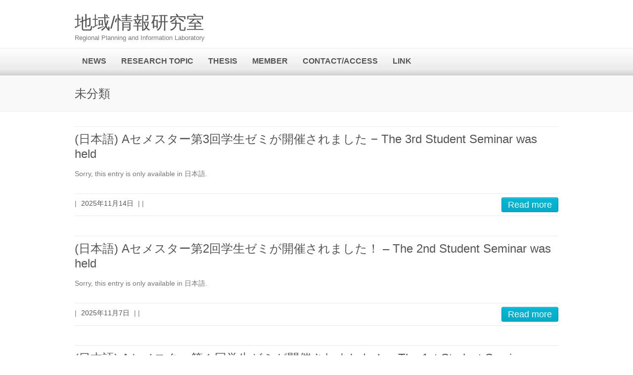

--- FILE ---
content_type: text/html; charset=UTF-8
request_url: https://planner.t.u-tokyo.ac.jp/archives/category/%E6%9C%AA%E5%88%86%E9%A1%9E-ja?lang=en
body_size: 30647
content:

<!DOCTYPE html>
<html lang="en-US">
<head>

		<meta charset="UTF-8" />
	<meta name="viewport" content="width=device-width, initial-scale=1, maximum-scale=1">
	<title>
		未分類 | 地域/情報研究室	</title>
	<link rel="profile" href="http://gmpg.org/xfn/11" />
	<link rel="pingback" href="https://planner.t.u-tokyo.ac.jp/wordpress/xmlrpc.php" />	
<meta name='robots' content='max-image-preview:large' />
<link rel='dns-prefetch' href='//fonts.googleapis.com' />
<link rel="alternate" type="application/rss+xml" title="地域/情報研究室 &raquo; Feed" href="https://planner.t.u-tokyo.ac.jp/feed?lang=en" />
<link rel="alternate" type="application/rss+xml" title="地域/情報研究室 &raquo; Comments Feed" href="https://planner.t.u-tokyo.ac.jp/comments/feed?lang=en" />
<link rel="alternate" type="application/rss+xml" title="地域/情報研究室 &raquo; 未分類 Category Feed" href="https://planner.t.u-tokyo.ac.jp/archives/category/%e6%9c%aa%e5%88%86%e9%a1%9e-ja?lang=en" />
<script type="text/javascript">
/* <![CDATA[ */
window._wpemojiSettings = {"baseUrl":"https:\/\/s.w.org\/images\/core\/emoji\/15.0.3\/72x72\/","ext":".png","svgUrl":"https:\/\/s.w.org\/images\/core\/emoji\/15.0.3\/svg\/","svgExt":".svg","source":{"concatemoji":"https:\/\/planner.t.u-tokyo.ac.jp\/wordpress\/wp-includes\/js\/wp-emoji-release.min.js?ver=6.5.7"}};
/*! This file is auto-generated */
!function(i,n){var o,s,e;function c(e){try{var t={supportTests:e,timestamp:(new Date).valueOf()};sessionStorage.setItem(o,JSON.stringify(t))}catch(e){}}function p(e,t,n){e.clearRect(0,0,e.canvas.width,e.canvas.height),e.fillText(t,0,0);var t=new Uint32Array(e.getImageData(0,0,e.canvas.width,e.canvas.height).data),r=(e.clearRect(0,0,e.canvas.width,e.canvas.height),e.fillText(n,0,0),new Uint32Array(e.getImageData(0,0,e.canvas.width,e.canvas.height).data));return t.every(function(e,t){return e===r[t]})}function u(e,t,n){switch(t){case"flag":return n(e,"\ud83c\udff3\ufe0f\u200d\u26a7\ufe0f","\ud83c\udff3\ufe0f\u200b\u26a7\ufe0f")?!1:!n(e,"\ud83c\uddfa\ud83c\uddf3","\ud83c\uddfa\u200b\ud83c\uddf3")&&!n(e,"\ud83c\udff4\udb40\udc67\udb40\udc62\udb40\udc65\udb40\udc6e\udb40\udc67\udb40\udc7f","\ud83c\udff4\u200b\udb40\udc67\u200b\udb40\udc62\u200b\udb40\udc65\u200b\udb40\udc6e\u200b\udb40\udc67\u200b\udb40\udc7f");case"emoji":return!n(e,"\ud83d\udc26\u200d\u2b1b","\ud83d\udc26\u200b\u2b1b")}return!1}function f(e,t,n){var r="undefined"!=typeof WorkerGlobalScope&&self instanceof WorkerGlobalScope?new OffscreenCanvas(300,150):i.createElement("canvas"),a=r.getContext("2d",{willReadFrequently:!0}),o=(a.textBaseline="top",a.font="600 32px Arial",{});return e.forEach(function(e){o[e]=t(a,e,n)}),o}function t(e){var t=i.createElement("script");t.src=e,t.defer=!0,i.head.appendChild(t)}"undefined"!=typeof Promise&&(o="wpEmojiSettingsSupports",s=["flag","emoji"],n.supports={everything:!0,everythingExceptFlag:!0},e=new Promise(function(e){i.addEventListener("DOMContentLoaded",e,{once:!0})}),new Promise(function(t){var n=function(){try{var e=JSON.parse(sessionStorage.getItem(o));if("object"==typeof e&&"number"==typeof e.timestamp&&(new Date).valueOf()<e.timestamp+604800&&"object"==typeof e.supportTests)return e.supportTests}catch(e){}return null}();if(!n){if("undefined"!=typeof Worker&&"undefined"!=typeof OffscreenCanvas&&"undefined"!=typeof URL&&URL.createObjectURL&&"undefined"!=typeof Blob)try{var e="postMessage("+f.toString()+"("+[JSON.stringify(s),u.toString(),p.toString()].join(",")+"));",r=new Blob([e],{type:"text/javascript"}),a=new Worker(URL.createObjectURL(r),{name:"wpTestEmojiSupports"});return void(a.onmessage=function(e){c(n=e.data),a.terminate(),t(n)})}catch(e){}c(n=f(s,u,p))}t(n)}).then(function(e){for(var t in e)n.supports[t]=e[t],n.supports.everything=n.supports.everything&&n.supports[t],"flag"!==t&&(n.supports.everythingExceptFlag=n.supports.everythingExceptFlag&&n.supports[t]);n.supports.everythingExceptFlag=n.supports.everythingExceptFlag&&!n.supports.flag,n.DOMReady=!1,n.readyCallback=function(){n.DOMReady=!0}}).then(function(){return e}).then(function(){var e;n.supports.everything||(n.readyCallback(),(e=n.source||{}).concatemoji?t(e.concatemoji):e.wpemoji&&e.twemoji&&(t(e.twemoji),t(e.wpemoji)))}))}((window,document),window._wpemojiSettings);
/* ]]> */
</script>
<style id='wp-emoji-styles-inline-css' type='text/css'>

	img.wp-smiley, img.emoji {
		display: inline !important;
		border: none !important;
		box-shadow: none !important;
		height: 1em !important;
		width: 1em !important;
		margin: 0 0.07em !important;
		vertical-align: -0.1em !important;
		background: none !important;
		padding: 0 !important;
	}
</style>
<link rel='stylesheet' id='wp-block-library-css' href='https://planner.t.u-tokyo.ac.jp/wordpress/wp-includes/css/dist/block-library/style.min.css?ver=6.5.7' type='text/css' media='all' />
<style id='classic-theme-styles-inline-css' type='text/css'>
/*! This file is auto-generated */
.wp-block-button__link{color:#fff;background-color:#32373c;border-radius:9999px;box-shadow:none;text-decoration:none;padding:calc(.667em + 2px) calc(1.333em + 2px);font-size:1.125em}.wp-block-file__button{background:#32373c;color:#fff;text-decoration:none}
</style>
<style id='global-styles-inline-css' type='text/css'>
body{--wp--preset--color--black: #000000;--wp--preset--color--cyan-bluish-gray: #abb8c3;--wp--preset--color--white: #ffffff;--wp--preset--color--pale-pink: #f78da7;--wp--preset--color--vivid-red: #cf2e2e;--wp--preset--color--luminous-vivid-orange: #ff6900;--wp--preset--color--luminous-vivid-amber: #fcb900;--wp--preset--color--light-green-cyan: #7bdcb5;--wp--preset--color--vivid-green-cyan: #00d084;--wp--preset--color--pale-cyan-blue: #8ed1fc;--wp--preset--color--vivid-cyan-blue: #0693e3;--wp--preset--color--vivid-purple: #9b51e0;--wp--preset--gradient--vivid-cyan-blue-to-vivid-purple: linear-gradient(135deg,rgba(6,147,227,1) 0%,rgb(155,81,224) 100%);--wp--preset--gradient--light-green-cyan-to-vivid-green-cyan: linear-gradient(135deg,rgb(122,220,180) 0%,rgb(0,208,130) 100%);--wp--preset--gradient--luminous-vivid-amber-to-luminous-vivid-orange: linear-gradient(135deg,rgba(252,185,0,1) 0%,rgba(255,105,0,1) 100%);--wp--preset--gradient--luminous-vivid-orange-to-vivid-red: linear-gradient(135deg,rgba(255,105,0,1) 0%,rgb(207,46,46) 100%);--wp--preset--gradient--very-light-gray-to-cyan-bluish-gray: linear-gradient(135deg,rgb(238,238,238) 0%,rgb(169,184,195) 100%);--wp--preset--gradient--cool-to-warm-spectrum: linear-gradient(135deg,rgb(74,234,220) 0%,rgb(151,120,209) 20%,rgb(207,42,186) 40%,rgb(238,44,130) 60%,rgb(251,105,98) 80%,rgb(254,248,76) 100%);--wp--preset--gradient--blush-light-purple: linear-gradient(135deg,rgb(255,206,236) 0%,rgb(152,150,240) 100%);--wp--preset--gradient--blush-bordeaux: linear-gradient(135deg,rgb(254,205,165) 0%,rgb(254,45,45) 50%,rgb(107,0,62) 100%);--wp--preset--gradient--luminous-dusk: linear-gradient(135deg,rgb(255,203,112) 0%,rgb(199,81,192) 50%,rgb(65,88,208) 100%);--wp--preset--gradient--pale-ocean: linear-gradient(135deg,rgb(255,245,203) 0%,rgb(182,227,212) 50%,rgb(51,167,181) 100%);--wp--preset--gradient--electric-grass: linear-gradient(135deg,rgb(202,248,128) 0%,rgb(113,206,126) 100%);--wp--preset--gradient--midnight: linear-gradient(135deg,rgb(2,3,129) 0%,rgb(40,116,252) 100%);--wp--preset--font-size--small: 13px;--wp--preset--font-size--medium: 20px;--wp--preset--font-size--large: 36px;--wp--preset--font-size--x-large: 42px;--wp--preset--spacing--20: 0.44rem;--wp--preset--spacing--30: 0.67rem;--wp--preset--spacing--40: 1rem;--wp--preset--spacing--50: 1.5rem;--wp--preset--spacing--60: 2.25rem;--wp--preset--spacing--70: 3.38rem;--wp--preset--spacing--80: 5.06rem;--wp--preset--shadow--natural: 6px 6px 9px rgba(0, 0, 0, 0.2);--wp--preset--shadow--deep: 12px 12px 50px rgba(0, 0, 0, 0.4);--wp--preset--shadow--sharp: 6px 6px 0px rgba(0, 0, 0, 0.2);--wp--preset--shadow--outlined: 6px 6px 0px -3px rgba(255, 255, 255, 1), 6px 6px rgba(0, 0, 0, 1);--wp--preset--shadow--crisp: 6px 6px 0px rgba(0, 0, 0, 1);}:where(.is-layout-flex){gap: 0.5em;}:where(.is-layout-grid){gap: 0.5em;}body .is-layout-flex{display: flex;}body .is-layout-flex{flex-wrap: wrap;align-items: center;}body .is-layout-flex > *{margin: 0;}body .is-layout-grid{display: grid;}body .is-layout-grid > *{margin: 0;}:where(.wp-block-columns.is-layout-flex){gap: 2em;}:where(.wp-block-columns.is-layout-grid){gap: 2em;}:where(.wp-block-post-template.is-layout-flex){gap: 1.25em;}:where(.wp-block-post-template.is-layout-grid){gap: 1.25em;}.has-black-color{color: var(--wp--preset--color--black) !important;}.has-cyan-bluish-gray-color{color: var(--wp--preset--color--cyan-bluish-gray) !important;}.has-white-color{color: var(--wp--preset--color--white) !important;}.has-pale-pink-color{color: var(--wp--preset--color--pale-pink) !important;}.has-vivid-red-color{color: var(--wp--preset--color--vivid-red) !important;}.has-luminous-vivid-orange-color{color: var(--wp--preset--color--luminous-vivid-orange) !important;}.has-luminous-vivid-amber-color{color: var(--wp--preset--color--luminous-vivid-amber) !important;}.has-light-green-cyan-color{color: var(--wp--preset--color--light-green-cyan) !important;}.has-vivid-green-cyan-color{color: var(--wp--preset--color--vivid-green-cyan) !important;}.has-pale-cyan-blue-color{color: var(--wp--preset--color--pale-cyan-blue) !important;}.has-vivid-cyan-blue-color{color: var(--wp--preset--color--vivid-cyan-blue) !important;}.has-vivid-purple-color{color: var(--wp--preset--color--vivid-purple) !important;}.has-black-background-color{background-color: var(--wp--preset--color--black) !important;}.has-cyan-bluish-gray-background-color{background-color: var(--wp--preset--color--cyan-bluish-gray) !important;}.has-white-background-color{background-color: var(--wp--preset--color--white) !important;}.has-pale-pink-background-color{background-color: var(--wp--preset--color--pale-pink) !important;}.has-vivid-red-background-color{background-color: var(--wp--preset--color--vivid-red) !important;}.has-luminous-vivid-orange-background-color{background-color: var(--wp--preset--color--luminous-vivid-orange) !important;}.has-luminous-vivid-amber-background-color{background-color: var(--wp--preset--color--luminous-vivid-amber) !important;}.has-light-green-cyan-background-color{background-color: var(--wp--preset--color--light-green-cyan) !important;}.has-vivid-green-cyan-background-color{background-color: var(--wp--preset--color--vivid-green-cyan) !important;}.has-pale-cyan-blue-background-color{background-color: var(--wp--preset--color--pale-cyan-blue) !important;}.has-vivid-cyan-blue-background-color{background-color: var(--wp--preset--color--vivid-cyan-blue) !important;}.has-vivid-purple-background-color{background-color: var(--wp--preset--color--vivid-purple) !important;}.has-black-border-color{border-color: var(--wp--preset--color--black) !important;}.has-cyan-bluish-gray-border-color{border-color: var(--wp--preset--color--cyan-bluish-gray) !important;}.has-white-border-color{border-color: var(--wp--preset--color--white) !important;}.has-pale-pink-border-color{border-color: var(--wp--preset--color--pale-pink) !important;}.has-vivid-red-border-color{border-color: var(--wp--preset--color--vivid-red) !important;}.has-luminous-vivid-orange-border-color{border-color: var(--wp--preset--color--luminous-vivid-orange) !important;}.has-luminous-vivid-amber-border-color{border-color: var(--wp--preset--color--luminous-vivid-amber) !important;}.has-light-green-cyan-border-color{border-color: var(--wp--preset--color--light-green-cyan) !important;}.has-vivid-green-cyan-border-color{border-color: var(--wp--preset--color--vivid-green-cyan) !important;}.has-pale-cyan-blue-border-color{border-color: var(--wp--preset--color--pale-cyan-blue) !important;}.has-vivid-cyan-blue-border-color{border-color: var(--wp--preset--color--vivid-cyan-blue) !important;}.has-vivid-purple-border-color{border-color: var(--wp--preset--color--vivid-purple) !important;}.has-vivid-cyan-blue-to-vivid-purple-gradient-background{background: var(--wp--preset--gradient--vivid-cyan-blue-to-vivid-purple) !important;}.has-light-green-cyan-to-vivid-green-cyan-gradient-background{background: var(--wp--preset--gradient--light-green-cyan-to-vivid-green-cyan) !important;}.has-luminous-vivid-amber-to-luminous-vivid-orange-gradient-background{background: var(--wp--preset--gradient--luminous-vivid-amber-to-luminous-vivid-orange) !important;}.has-luminous-vivid-orange-to-vivid-red-gradient-background{background: var(--wp--preset--gradient--luminous-vivid-orange-to-vivid-red) !important;}.has-very-light-gray-to-cyan-bluish-gray-gradient-background{background: var(--wp--preset--gradient--very-light-gray-to-cyan-bluish-gray) !important;}.has-cool-to-warm-spectrum-gradient-background{background: var(--wp--preset--gradient--cool-to-warm-spectrum) !important;}.has-blush-light-purple-gradient-background{background: var(--wp--preset--gradient--blush-light-purple) !important;}.has-blush-bordeaux-gradient-background{background: var(--wp--preset--gradient--blush-bordeaux) !important;}.has-luminous-dusk-gradient-background{background: var(--wp--preset--gradient--luminous-dusk) !important;}.has-pale-ocean-gradient-background{background: var(--wp--preset--gradient--pale-ocean) !important;}.has-electric-grass-gradient-background{background: var(--wp--preset--gradient--electric-grass) !important;}.has-midnight-gradient-background{background: var(--wp--preset--gradient--midnight) !important;}.has-small-font-size{font-size: var(--wp--preset--font-size--small) !important;}.has-medium-font-size{font-size: var(--wp--preset--font-size--medium) !important;}.has-large-font-size{font-size: var(--wp--preset--font-size--large) !important;}.has-x-large-font-size{font-size: var(--wp--preset--font-size--x-large) !important;}
.wp-block-navigation a:where(:not(.wp-element-button)){color: inherit;}
:where(.wp-block-post-template.is-layout-flex){gap: 1.25em;}:where(.wp-block-post-template.is-layout-grid){gap: 1.25em;}
:where(.wp-block-columns.is-layout-flex){gap: 2em;}:where(.wp-block-columns.is-layout-grid){gap: 2em;}
.wp-block-pullquote{font-size: 1.5em;line-height: 1.6;}
</style>
<link rel='stylesheet' id='contact-form-7-css' href='https://planner.t.u-tokyo.ac.jp/wordpress/wp-content/plugins/contact-form-7/includes/css/styles.css?ver=5.9.6' type='text/css' media='all' />
<link rel='stylesheet' id='attitude_style-css' href='https://planner.t.u-tokyo.ac.jp/wordpress/wp-content/themes/attitude/style.css?ver=6.5.7' type='text/css' media='all' />
<link rel='stylesheet' id='google_fonts-css' href='http://fonts.googleapis.com/css?family=PT+Sans%7CPhilosopher&#038;ver=6.5.7' type='text/css' media='all' />
<script type="text/javascript" src="https://planner.t.u-tokyo.ac.jp/wordpress/wp-includes/js/jquery/jquery.min.js?ver=3.7.1" id="jquery-core-js"></script>
<script type="text/javascript" src="https://planner.t.u-tokyo.ac.jp/wordpress/wp-includes/js/jquery/jquery-migrate.min.js?ver=3.4.1" id="jquery-migrate-js"></script>
<script type="text/javascript" src="https://planner.t.u-tokyo.ac.jp/wordpress/wp-content/themes/attitude/library/js/tinynav.js?ver=6.5.7" id="tinynav-js"></script>
<script type="text/javascript" src="https://planner.t.u-tokyo.ac.jp/wordpress/wp-content/themes/attitude/library/js/backtotop.js?ver=6.5.7" id="backtotop-js"></script>
<link rel="https://api.w.org/" href="https://planner.t.u-tokyo.ac.jp/wp-json/" /><link rel="alternate" type="application/json" href="https://planner.t.u-tokyo.ac.jp/wp-json/wp/v2/categories/14" /><link rel="EditURI" type="application/rsd+xml" title="RSD" href="https://planner.t.u-tokyo.ac.jp/wordpress/xmlrpc.php?rsd" />
<style>
.qtranxs_flag_en {background-image: url(https://planner.t.u-tokyo.ac.jp/wordpress/wp-content/plugins/qtranslate-xt-3.15.2/flags/gb.png); background-repeat: no-repeat;}
.qtranxs_flag_ja {background-image: url(https://planner.t.u-tokyo.ac.jp/wordpress/wp-content/plugins/qtranslate-xt-3.15.2/flags/jp.png); background-repeat: no-repeat;}
</style>
<link hreflang="en" href="https://planner.t.u-tokyo.ac.jp/archives/category/%E6%9C%AA%E5%88%86%E9%A1%9E-ja?lang=en" rel="alternate" />
<link hreflang="ja" href="https://planner.t.u-tokyo.ac.jp/archives/category/%E6%9C%AA%E5%88%86%E9%A1%9E-ja?lang=ja" rel="alternate" />
<link hreflang="x-default" href="https://planner.t.u-tokyo.ac.jp/archives/category/%E6%9C%AA%E5%88%86%E9%A1%9E-ja" rel="alternate" />
<meta name="generator" content="qTranslate-XT 3.15.2" />
<!-- 地域/情報研究室 Custom CSS Styles -->
<style type="text/css" media="screen">
body { background-image: none; }
</style>
<style type="text/css" id="custom-background-css">
body.custom-background { background-color: #ffffff; }
</style>
		<LINK REL="SHORTCUT ICON" href="http://planner.t.u-tokyo.ac.jp/wordpress/favicon.ico" />
</head>

<body class="archive category category--ja category-14 custom-background  wide-layout">
	
	<div class="wrapper">
				<header id="branding" >
				
	<div class="container clearfix">
		<div class="hgroup-wrap clearfix">
							<hgroup id="site-logo" class="clearfix">
																	<h1 id="site-title"> 
								<a href="https://planner.t.u-tokyo.ac.jp/?lang=en" title="地域/情報研究室" rel="home">
									地域/情報研究室								</a>
							</h1>
							<h2 id="site-description">Regional Planning and Information Laboratory</h2>
											
				</hgroup><!-- #site-logo -->
			
		</div><!-- .hgroup-wrap -->
	</div><!-- .container -->	
		
	<nav id="access" class="clearfix">
					<div class="container clearfix"><ul class="root"><li id="menu-item-75" class="menu-item menu-item-type-post_type menu-item-object-page menu-item-75"><a href="https://planner.t.u-tokyo.ac.jp/news?lang=en">News</a></li>
<li id="menu-item-76" class="menu-item menu-item-type-post_type menu-item-object-page menu-item-76"><a href="https://planner.t.u-tokyo.ac.jp/%e7%a0%94%e7%a9%b6%e3%83%86%e3%83%bc%e3%83%9e?lang=en">Research Topic</a></li>
<li id="menu-item-77" class="menu-item menu-item-type-post_type menu-item-object-page menu-item-77"><a href="https://planner.t.u-tokyo.ac.jp/%e8%ab%96%e6%96%87?lang=en">Thesis</a></li>
<li id="menu-item-78" class="menu-item menu-item-type-post_type menu-item-object-page menu-item-78"><a href="https://planner.t.u-tokyo.ac.jp/%e3%83%a1%e3%83%b3%e3%83%90%e3%83%bc?lang=en">Member</a></li>
<li id="menu-item-79" class="menu-item menu-item-type-post_type menu-item-object-page menu-item-79"><a href="https://planner.t.u-tokyo.ac.jp/%e3%82%a2%e3%82%af%e3%82%bb%e3%82%b9?lang=en">Contact/Access</a></li>
<li id="menu-item-80" class="menu-item menu-item-type-post_type menu-item-object-page menu-item-80"><a href="https://planner.t.u-tokyo.ac.jp/%e3%83%aa%e3%83%b3%e3%82%af?lang=en">Link</a></li>
<li class="default-menu"><a href="https://planner.t.u-tokyo.ac.jp" title="Navigation">Navigation</a></li></ul></div><!-- .container -->
					</nav><!-- #access --> 		
					<div class="page-title-wrap">
	    		<div class="container clearfix">
	    							   <h3 class="page-title">未分類</h3><!-- .page-title -->
				</div>
	    	</div>
	   		</header>
		
				<div id="main" class="container clearfix">

<div id="container">
	

<div id="content">	<section id="post-4574" class="post-4574 post type-post status-publish format-standard hentry category--ja">
		<article>

			
			<header class="entry-header">
    			<h2 class="entry-title">
    				<a href="https://planner.t.u-tokyo.ac.jp/archives/4574?lang=en" title="(日本語) Aセメスター第3回学生ゼミが開催されました − The 3rd Student Seminar was held">(日本語) Aセメスター第3回学生ゼミが開催されました − The 3rd Student Seminar was held</a>
    			</h2><!-- .entry-title -->
  			</header>

  			
  			
			  			<div class="entry-content clearfix">
    			<p>Sorry, this entry is only available in 日本語.</p>
  			</div>

  			
  			
  			<div class="entry-meta-bar clearfix">	        			
    			<div class="entry-meta">
    				<span class="by-author">By <a href="https://planner.t.u-tokyo.ac.jp/archives/author/survey-student?lang=en">survey-student</a></span> |
    				<span class="date"><a href="https://planner.t.u-tokyo.ac.jp/archives/4574?lang=en" title="05:02 PM">2025年11月14日</a></span> |
    				             		<span class="category"><a href="https://planner.t.u-tokyo.ac.jp/archives/category/%e6%9c%aa%e5%88%86%e9%a1%9e-ja?lang=en" rel="category tag">未分類</a></span> |
             	 
    				 		          				
    			</div><!-- .entry-meta -->
    			<a class="readmore" href="https://planner.t.u-tokyo.ac.jp/archives/4574?lang=en" title="(日本語) Aセメスター第3回学生ゼミが開催されました − The 3rd Student Seminar was held">Read more</a>    		</div>

    		
		</article>
	</section>
	<section id="post-4568" class="post-4568 post type-post status-publish format-standard hentry category--ja">
		<article>

			
			<header class="entry-header">
    			<h2 class="entry-title">
    				<a href="https://planner.t.u-tokyo.ac.jp/archives/4568?lang=en" title="(日本語) Aセメスター第2回学生ゼミが開催されました！ &#8211; The 2nd Student Seminar was held">(日本語) Aセメスター第2回学生ゼミが開催されました！ &#8211; The 2nd Student Seminar was held</a>
    			</h2><!-- .entry-title -->
  			</header>

  			
  			
			  			<div class="entry-content clearfix">
    			<p>Sorry, this entry is only available in 日本語.</p>
  			</div>

  			
  			
  			<div class="entry-meta-bar clearfix">	        			
    			<div class="entry-meta">
    				<span class="by-author">By <a href="https://planner.t.u-tokyo.ac.jp/archives/author/survey-student?lang=en">survey-student</a></span> |
    				<span class="date"><a href="https://planner.t.u-tokyo.ac.jp/archives/4568?lang=en" title="03:35 PM">2025年11月7日</a></span> |
    				             		<span class="category"><a href="https://planner.t.u-tokyo.ac.jp/archives/category/%e6%9c%aa%e5%88%86%e9%a1%9e-ja?lang=en" rel="category tag">未分類</a></span> |
             	 
    				 		          				
    			</div><!-- .entry-meta -->
    			<a class="readmore" href="https://planner.t.u-tokyo.ac.jp/archives/4568?lang=en" title="(日本語) Aセメスター第2回学生ゼミが開催されました！ &#8211; The 2nd Student Seminar was held">Read more</a>    		</div>

    		
		</article>
	</section>
	<section id="post-4560" class="post-4560 post type-post status-publish format-standard hentry category--ja">
		<article>

			
			<header class="entry-header">
    			<h2 class="entry-title">
    				<a href="https://planner.t.u-tokyo.ac.jp/archives/4560?lang=en" title="(日本語) Aセメスター第１回学生ゼミが開催されました！ &#8211; The 1st Student Seminar">(日本語) Aセメスター第１回学生ゼミが開催されました！ &#8211; The 1st Student Seminar</a>
    			</h2><!-- .entry-title -->
  			</header>

  			
  			
			  			<div class="entry-content clearfix">
    			<p>Sorry, this entry is only available in 日本語.</p>
  			</div>

  			
  			
  			<div class="entry-meta-bar clearfix">	        			
    			<div class="entry-meta">
    				<span class="by-author">By <a href="https://planner.t.u-tokyo.ac.jp/archives/author/survey-student?lang=en">survey-student</a></span> |
    				<span class="date"><a href="https://planner.t.u-tokyo.ac.jp/archives/4560?lang=en" title="06:24 PM">2025年10月31日</a></span> |
    				             		<span class="category"><a href="https://planner.t.u-tokyo.ac.jp/archives/category/%e6%9c%aa%e5%88%86%e9%a1%9e-ja?lang=en" rel="category tag">未分類</a></span> |
             	 
    				 		          				
    			</div><!-- .entry-meta -->
    			<a class="readmore" href="https://planner.t.u-tokyo.ac.jp/archives/4560?lang=en" title="(日本語) Aセメスター第１回学生ゼミが開催されました！ &#8211; The 1st Student Seminar">Read more</a>    		</div>

    		
		</article>
	</section>
	<section id="post-4555" class="post-4555 post type-post status-publish format-standard hentry category--ja">
		<article>

			
			<header class="entry-header">
    			<h2 class="entry-title">
    				<a href="https://planner.t.u-tokyo.ac.jp/archives/4555?lang=en" title="(日本語) Aセメスター第0回学生ゼミが開催されました！ -The 0th student seminar was held!">(日本語) Aセメスター第0回学生ゼミが開催されました！ -The 0th student seminar was held!</a>
    			</h2><!-- .entry-title -->
  			</header>

  			
  			
			  			<div class="entry-content clearfix">
    			<p>Sorry, this entry is only available in 日本語.</p>
  			</div>

  			
  			
  			<div class="entry-meta-bar clearfix">	        			
    			<div class="entry-meta">
    				<span class="by-author">By <a href="https://planner.t.u-tokyo.ac.jp/archives/author/survey-student?lang=en">survey-student</a></span> |
    				<span class="date"><a href="https://planner.t.u-tokyo.ac.jp/archives/4555?lang=en" title="02:51 PM">2025年10月27日</a></span> |
    				             		<span class="category"><a href="https://planner.t.u-tokyo.ac.jp/archives/category/%e6%9c%aa%e5%88%86%e9%a1%9e-ja?lang=en" rel="category tag">未分類</a></span> |
             	 
    				 		          				
    			</div><!-- .entry-meta -->
    			<a class="readmore" href="https://planner.t.u-tokyo.ac.jp/archives/4555?lang=en" title="(日本語) Aセメスター第0回学生ゼミが開催されました！ -The 0th student seminar was held!">Read more</a>    		</div>

    		
		</article>
	</section>
	<section id="post-4547" class="post-4547 post type-post status-publish format-standard hentry category--ja">
		<article>

			
			<header class="entry-header">
    			<h2 class="entry-title">
    				<a href="https://planner.t.u-tokyo.ac.jp/archives/4547?lang=en" title="(日本語) 学部2年生向けの歓迎会が開催されました！　The Welcome Event for Bachelor 2nd students of Civil Engineering was Held!">(日本語) 学部2年生向けの歓迎会が開催されました！　The Welcome Event for Bachelor 2nd students of Civil Engineering was Held!</a>
    			</h2><!-- .entry-title -->
  			</header>

  			
  			
			  			<div class="entry-content clearfix">
    			<p>Sorry, this entry is only available in 日本語.</p>
  			</div>

  			
  			
  			<div class="entry-meta-bar clearfix">	        			
    			<div class="entry-meta">
    				<span class="by-author">By <a href="https://planner.t.u-tokyo.ac.jp/archives/author/survey-student?lang=en">survey-student</a></span> |
    				<span class="date"><a href="https://planner.t.u-tokyo.ac.jp/archives/4547?lang=en" title="07:14 PM">2025年9月30日</a></span> |
    				             		<span class="category"><a href="https://planner.t.u-tokyo.ac.jp/archives/category/%e6%9c%aa%e5%88%86%e9%a1%9e-ja?lang=en" rel="category tag">未分類</a></span> |
             	 
    				 		          				
    			</div><!-- .entry-meta -->
    			<a class="readmore" href="https://planner.t.u-tokyo.ac.jp/archives/4547?lang=en" title="(日本語) 学部2年生向けの歓迎会が開催されました！　The Welcome Event for Bachelor 2nd students of Civil Engineering was Held!">Read more</a>    		</div>

    		
		</article>
	</section>
			<ul class="default-wp-page clearfix">
				<li class="previous"><a href="https://planner.t.u-tokyo.ac.jp/archives/category/%E6%9C%AA%E5%88%86%E9%A1%9E-ja/page/2?lang=en" >&laquo; Previous</a></li>
				<li class="next"></li>
			</ul>
			</div><!-- #content --></div><!-- #container -->


	   </div><!-- #main -->

	   
	   	
	   
	   <footer id="colophon" class="clearfix">
			

		<div class="widget-wrap">
			<div class="container">
				<div class="widget-area clearfix">
				<style>
.qtranxs_widget ul { margin: 0; }
.qtranxs_widget ul li
{
display: inline; /* horizontal list, use "list-item" or other appropriate value for vertical list */
list-style-type: none; /* use "initial" or other to enable bullets */
margin: 0 5px 0 0; /* adjust spacing between items */
opacity: 0.5;
-o-transition: 1s ease opacity;
-moz-transition: 1s ease opacity;
-webkit-transition: 1s ease opacity;
transition: 1s ease opacity;
}
/* .qtranxs_widget ul li span { margin: 0 5px 0 0; } */ /* other way to control spacing */
.qtranxs_widget ul li.active { opacity: 0.8; }
.qtranxs_widget ul li:hover { opacity: 1; }
.qtranxs_widget img { box-shadow: none; vertical-align: middle; display: initial; }
.qtranxs_flag { height:12px; width:18px; display:block; }
.qtranxs_flag_and_text { padding-left:20px; }
.qtranxs_flag span { display:none; }
</style>
<aside id="qtranslate-2" class="widget qtranxs_widget"><h3 class="widget-title">Language:</h3>
<ul class="language-chooser language-chooser-text qtranxs_language_chooser" id="qtranslate-2-chooser">
<li class="lang-en active"><a href="https://planner.t.u-tokyo.ac.jp/archives/category/%E6%9C%AA%E5%88%86%E9%A1%9E-ja?lang=en" title="English (en)" class="qtranxs_text qtranxs_text_en"><span>English</span></a></li>
<li class="lang-ja"><a href="https://planner.t.u-tokyo.ac.jp/archives/category/%E6%9C%AA%E5%88%86%E9%A1%9E-ja?lang=ja" title="日本語 (ja)" class="qtranxs_text qtranxs_text_ja"><span>日本語</span></a></li>
</ul><div class="qtranxs_widget_end"></div>
</aside><aside id="search-3" class="widget widget_search"><h3 class="widget-title">Search</h3>	<form action="https://planner.t.u-tokyo.ac.jp/" class="searchform clearfix" method="get">
		<label class="assistive-text" for="s">Search</label>
		<input type="text" placeholder="Search" class="s field" name="s">
	</form><!-- .searchform -->
</aside>				</div><!-- .widget-area -->
			</div><!-- .container -->
		</div><!-- .widget-wrap -->
		
<div id="site-generator">
				<div class="container"><div class="copyright">Copyright &copy; 2025 東京大学 地域/情報研究室</div><!-- .copyright --><div style="clear:both;"></div>
			</div><!-- .container -->
			</div><!-- #site-generator --><div class="back-to-top"><a href="#branding">Back to Top</a></div>		</footer>
	   
			

	</div><!-- .wrapper -->

	 

<script type="text/javascript" src="https://planner.t.u-tokyo.ac.jp/wordpress/wp-content/plugins/contact-form-7/includes/swv/js/index.js?ver=5.9.6" id="swv-js"></script>
<script type="text/javascript" id="contact-form-7-js-extra">
/* <![CDATA[ */
var wpcf7 = {"api":{"root":"https:\/\/planner.t.u-tokyo.ac.jp\/wp-json\/","namespace":"contact-form-7\/v1"}};
/* ]]> */
</script>
<script type="text/javascript" src="https://planner.t.u-tokyo.ac.jp/wordpress/wp-content/plugins/contact-form-7/includes/js/index.js?ver=5.9.6" id="contact-form-7-js"></script>

</body>
</html>